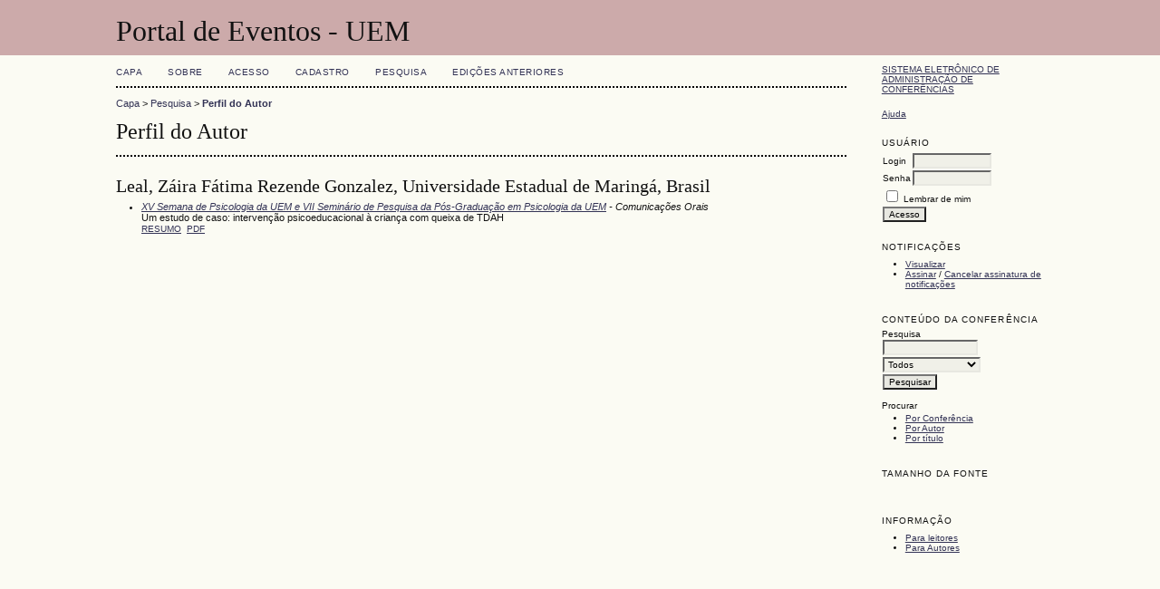

--- FILE ---
content_type: text/html; charset=utf-8
request_url: http://www.eventos.uem.br/index.php/jpgpet/index/search/authors/view?firstName=Z%C3%A1ira%20F%C3%A1tima&middleName=Rezende%20Gonzalez&lastName=Leal&affiliation=Universidade%20Estadual%20de%20Maring%C3%A1&country=BR
body_size: 7619
content:
<?xml version="1.0" encoding="UTF-8"?>
<!DOCTYPE html PUBLIC "-//W3C//DTD XHTML 1.0 Transitional//EN"
	"http://www.w3.org/TR/xhtml1/DTD/xhtml1-transitional.dtd">
<html xmlns="http://www.w3.org/1999/xhtml">
<head>
	<meta http-equiv="Content-Type" content="text/html; charset=utf-8" />
	<title>Perfil do Autor</title>
	<meta name="description" content="" />
	<meta name="keywords" content="" />
	<meta name="generator" content="Sistema Eletrônico de Administração de Conferências 2.3.6.0" />
	
		<link rel="stylesheet" href="http://www.eventos.uem.br/lib/pkp/styles/common.css" type="text/css" />
	<link rel="stylesheet" href="http://www.eventos.uem.br/styles/common.css" type="text/css" />
	
	<!-- Base Jquery -->
	<script src="http://www.google.com/jsapi"></script>
	<script>
		google.load("jquery", "1");
		google.load("jqueryui", "1");
	</script>
		<!-- Add javascript required for font sizer -->
	<script type="text/javascript" src="http://www.eventos.uem.br/lib/pkp/js/jquery.cookie.js"></script>	
	<script type="text/javascript" src="http://www.eventos.uem.br/lib/pkp/js/fontController.js" ></script>
	<script type="text/javascript">
		$(function(){
			fontSize("#sizer", "body", 9, 16, 32, "http://www.eventos.uem.br"); // Initialize the font sizer
		});
	</script>
	
	
	<link rel="stylesheet" href="http://www.eventos.uem.br/styles/sidebar.css" type="text/css" />		<link rel="stylesheet" href="http://www.eventos.uem.br/styles/rightSidebar.css" type="text/css" />	
			<link rel="stylesheet" href="http://www.eventos.uem.br/lib/pkp/styles/jqueryUi.css" type="text/css" />
			<link rel="stylesheet" href="http://www.eventos.uem.br/lib/pkp/styles/jquery.pnotify.default.css" type="text/css" />
			<link rel="stylesheet" href="http://www.eventos.uem.br/lib/pkp/styles/themes/default/pnotify.css" type="text/css" />
	
	<script type="text/javascript" src="http://www.eventos.uem.br/lib/pkp/js/general.js"></script>
	
</head>
<body>
<div id="container">

<div id="header">
<div id="headerTitle">
<h1>
	Portal de Eventos - UEM
</h1>
</div>
</div>

<div id="body">

	<div id="sidebar">
							<div id="rightSidebar">
				<div class="block" id="sidebarDevelopedBy">
	<a class="blockTitle" href="http://pkp.sfu.ca/ocs/" id="developedBy">Sistema Eletrônico de Administração de Conferências</a>
</div>	<div class="block" id="sidebarHelp">
	<a class="blockTitle" href="javascript:openHelp('http://www.eventos.uem.br/index.php/jpgpet/index/help/view/user/topic/000006')">Ajuda</a>
</div><div class="block" id="sidebarUser">
	<span class="blockTitle">Usuário</span>
			<form method="post" action="http://www.eventos.uem.br/index.php/jpgpet/index/login/signIn">
			<table>
				<tr>
					<td><label for="sidebar-username">Login</label></td>
					<td><input type="text" id="sidebar-username" name="username" value="" size="12" maxlength="32" class="textField" /></td>
				</tr>
				<tr>
					<td><label for="sidebar-password">Senha</label></td>
					<td><input type="password" id="sidebar-password" name="password" value="" size="12" maxlength="32" class="textField" /></td>
				</tr>
				<tr>
					<td colspan="2"><input type="checkbox" id="remember" name="remember" value="1" /> <label for="remember">Lembrar de mim</label></td>
				</tr>
				<tr>
					<td colspan="2"><input type="submit" value="Acesso" class="button" /></td>
				</tr>
			</table>
		</form>
	</div><div class="block" id="notification">
	<span class="blockTitle">Notificações</span>
	<ul>
					<li><a href="http://www.eventos.uem.br/index.php/jpgpet/index/notification">Visualizar</a></li>
			<li><a href="http://www.eventos.uem.br/index.php/jpgpet/index/notification/subscribeMailList">Assinar</a> / <a href="http://www.eventos.uem.br/index.php/jpgpet/index/notification/unsubscribeMailList">Cancelar assinatura de notificações</a></li>	
			</ul>
</div>	
	<div class="block" id="sidebarNavigation">
		<span class="blockTitle">Conteúdo da Conferência</span>
		
		<span class="blockSubtitle">Pesquisa</span>
		<form method="post" action="http://www.eventos.uem.br/index.php/jpgpet/index/search/results">
		<table>
		<tr>
			<td><input type="text" id="query" name="query" size="15" maxlength="255" value="" class="textField" /></td>
		</tr>
		<tr>
			<td><select name="searchField" size="1" class="selectMenu">
				<option label="Todos" value="">Todos</option>
<option label="Autor" value="1">Autor</option>
<option label="Título" value="2">Título</option>
<option label="Resumo" value="4">Resumo</option>
<option label="Termos indexados" value="120">Termos indexados</option>
<option label="Texto Completo" value="128">Texto Completo</option>

			</select></td>
		</tr>
		<tr>
			<td><input type="submit" value="Pesquisar" class="button" /></td>
		</tr>
		</table>
		</form>
		
		<br />
	
		
				<span class="blockSubtitle">Procurar</span>
		<ul>
			<li><a href="http://www.eventos.uem.br/index.php/jpgpet/index/search/schedConfs">Por Conferência</a></li>
			<li><a href="http://www.eventos.uem.br/index.php/jpgpet/index/search/authors">Por Autor</a></li>
			<li><a href="http://www.eventos.uem.br/index.php/jpgpet/index/search/titles">Por título</a></li>
					</ul>
			</div>
<div class="block" id="sidebarFontSize" style="margin-bottom: 4px;">
	<span class="blockTitle">Tamanho da fonte</span>
	<div id="sizer"></div>
</div>
<br />
<div class="block" id="sidebarInformation">
	<span class="blockTitle">Informação</span>
	<ul>
		<li><a href="http://www.eventos.uem.br/index.php/jpgpet/index/information/readers">Para leitores</a></li>		<li><a href="http://www.eventos.uem.br/index.php/jpgpet/index/information/authors">Para Autores</a></li>	</ul>
</div>

			</div>
			</div>

<div id="main">
<div id="navbar">
	<ul class="menu">
		<li><a href="http://www.eventos.uem.br/index.php/index/index/index/index">Capa</a></li>
		<li><a href="http://www.eventos.uem.br/index.php/jpgpet/index/about">Sobre</a></li>
					<li><a href="http://www.eventos.uem.br/index.php/jpgpet/index/login">Acesso</a></li>
			<li><a href="http://www.eventos.uem.br/index.php/jpgpet/index/user/account">Cadastro</a></li>
				<li><a href="http://www.eventos.uem.br/index.php/jpgpet/index/search">Pesquisa</a></li>

								<li><a href="http://www.eventos.uem.br/index.php/jpgpet/index/schedConfs/archive">Edições anteriores</a></li>						
										</ul>
</div>
<div id="breadcrumb">
	<a href="http://www.eventos.uem.br/index.php/index/index/index">Capa</a> &gt;
			<a href="http://www.eventos.uem.br/index.php/jpgpet/index/search" class="hierarchyLink">Pesquisa</a> &gt;
			<a href="http://www.eventos.uem.br/index.php/jpgpet/index/search/authors/view?firstName=Z%C3%A1ira%20F%C3%A1tima&amp;middleName=Rezende%20Gonzalez&amp;lastName=Leal&amp;affiliation=Universidade%20Estadual%20de%20Maring%C3%A1&amp;country=BR" class="current">Perfil do Autor</a></div>
<h2>Perfil do Autor</h2>


<div id="content">
<div id="authorDetails">
<h3>Leal, Záira Fátima Rezende Gonzalez, Universidade Estadual de Maringá, Brasil</h3>
<ul>
									<li>

		<em><a href="http://www.eventos.uem.br/index.php/spsi/spuem">XV Semana de Psicologia da UEM e VII Seminário de Pesquisa da Pós-Graduação em Psicologia da UEM</a> - Comunicações Orais</em><br />
		Um estudo de caso: intervenção psicoeducacional à criança com queixa de TDAH<br/>
		<a href="http://www.eventos.uem.br/index.php/spsi/spuem/paper/view/1680" class="file">Resumo</a>
					&nbsp;<a href="http://www.eventos.uem.br/index.php/spsi/spuem/paper/view/1680/1091" class="file">PDF</a>
			</li>
	</ul>
</div>

</div><!-- content -->
</div><!-- main -->
</div><!-- body -->



</div><!-- container -->
</body>
</html>